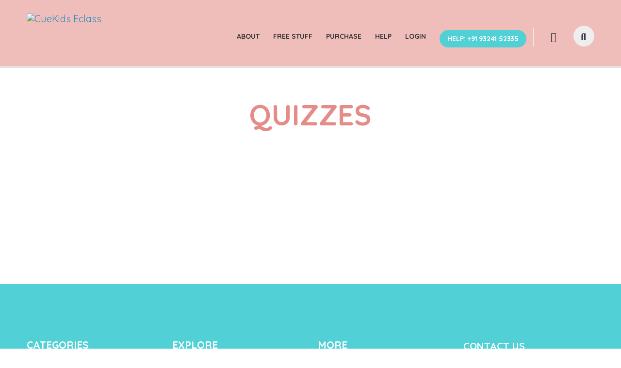

--- FILE ---
content_type: text/css
request_url: https://eclass.cuekids.com/wp-content/themes/masterstudy/assets/css/vc_modules/stm_layout_styles/distance-learning.css?ver=4.8.135
body_size: 1340
content:
body.home #wrapper #main{background-color:#f2f6fb}.distance-learning .stm-lms-modal-buy-enterprise button.close{position:absolute;right:20px;top:20px;border:0;background:0 0}.post_list_main_section_wrapper .post_list_content_unit{margin-bottom:10px}.post_list_main_section_wrapper .post_list_content_unit .post_list_featured_image{margin-bottom:30px;box-shadow:0 5px 10px 0 rgba(0,0,0,.18);border-radius:10px;overflow:hidden;transition:.3s}.post_list_main_section_wrapper .post_list_content_unit .post_list_featured_image img{border-radius:10px;max-width:100%}.post_list_main_section_wrapper .post_list_content_unit .post_list_featured_image a:after,.post_list_main_section_wrapper .post_list_content_unit .post_list_featured_image a:before{display:none!important}.post_list_main_section_wrapper .post_list_content_unit .post_list_inner_content_unit .short_separator,.stm_lms_courses_carousel_wrapper .stm_lms_courses_carousel__top a{display:none}.post_list_main_section_wrapper .post_list_content_unit .post_list_featured_image:hover{-webkit-transform:translateY(-10px);transform:translateY(-10px)}.post_list_main_section_wrapper .post_list_content_unit .post_list_inner_content_unit .post_list_item_title{font-weight:700}.post_list_main_section_wrapper .post_list_content_unit .post_list_inner_content_unit .post_list_item_excerpt{font-size:13px}.stm_lms_courses_carousel_wrapper .stm_lms_courses_carousel{position:relative}.stm_lms_courses_carousel_wrapper .stm_lms_courses_carousel__top{margin-bottom:70px}.stm_lms_courses_carousel_wrapper .stm_lms_courses_carousel__top h3{font-size:45px;line-height:45px;margin-top:0}.stm_lms_courses_carousel_wrapper .stm_lms_courses_carousel .stm_lms_courses__single--image{overflow:hidden}.stm_lms_courses_carousel_wrapper .stm_lms_courses_carousel .stm_lms_courses__single--image img{transition:.3s}.stm_lms_courses_carousel_wrapper .stm_lms_courses_carousel .stm_lms_courses__single--image:hover img{-webkit-transform:scale(1.05);transform:scale(1.05)}.stm_lms_courses_carousel_wrapper .stm_lms_courses_carousel__buttons{position:absolute;top:10px;right:10px;margin-top:0}.stm_lms_courses_carousel_wrapper .stm_lms_courses_carousel__buttons .stm_lms_courses_carousel__button{width:40px;height:40px;border-radius:4px;background:0 0;line-height:38px;border-color:#2dd675}.stm_lms_courses_carousel_wrapper .stm_lms_courses_carousel__buttons .stm_lms_courses_carousel__button i{color:#2dd675}.stm_lms_courses_carousel_wrapper .stm_lms_courses_carousel__buttons .stm_lms_courses_carousel__button_next{margin-left:10px}.stm_lms_courses_carousel_wrapper .stm_lms_courses_carousel__buttons .stm_lms_courses_carousel__button:hover{background:#2dd675}.stm_lms_courses_carousel_wrapper .stm_lms_courses_carousel__buttons .stm_lms_courses_carousel__button:hover i{color:#fff}.stm_lms_courses__grid_4 .stm_lms_courses__single--image .stm_lms_lazy_image{padding-bottom:59%}.stm_lms_courses_categories.style_4{flex-wrap:wrap!important}.stm_lms_courses_categories.style_4 .stm_lms_courses_category{width:calc(33.3% - 10px)!important;flex:0 0 calc(33.3% - 10px);margin-bottom:10px!important;min-height:170px!important}@media (max-width:991px){.stm_lms_courses_categories.style_4 .stm_lms_courses_category{width:calc(100% - 10px)!important;flex:0 0 calc(100% - 10px)}}.stm_lms_courses_categories.style_4 .stm_lms_courses_category a h4{line-height:20px}@media (max-width:600px){.stm_lms_courses_categories.style_4 .stm_lms_courses_category a h4{white-space:normal;min-height:40px}}.stm_lms_courses_categories.style_4 .stm_lms_courses_category a i{font-size:44px!important}.vc_btn3-container .vc_btn3-style-outline.vc_btn3-size-lg{text-transform:uppercase;font-size:14px;letter-spacing:.7px;min-width:190px;border-width:1px!important}.wpb_text_column,.wpb_text_column p{font-size:18px;line-height:32px;color:#848484}.vc_btn3.vc_btn3-size-lg{text-transform:uppercase;font-size:14px;font-weight:700;line-height:.7px;padding-left:33px;padding-right:33px}@media (min-width:1200px){.vc_col-sm-7 .stm_video_wrapper{padding-right:70px}}.stm_video_wrapper .stm_video_preview{overflow:hidden;border-radius:10px}.stm_video_wrapper .stm_video_preview:after{border:4px solid #2dd675;width:112px;height:112px;background-color:#2dd675;margin-top:-56px;margin-left:-56px;transition:.3s}.stm_video_wrapper .stm_video_preview:before{z-index:11;border-top:15px solid transparent;border-bottom:15px solid transparent;border-left:20px solid #fff;margin-top:-14px}.stm_video_wrapper .stm_video_preview:hover:after{background:0 0}.stm_subscribe .stm_subscribe_title{text-transform:none;letter-spacing:.3px;font-weight:300}.stm_subscribe .success_message{color:#fff}body.home #main{padding-bottom:0!important}#footer_top{padding-top:83px;padding-bottom:0}#footer_top .widget_title h3{font-size:20px;margin-bottom:15px!important}.widget_pages .style_1 li a{padding:5px 0 5px 18px!important}.widget_pages .style_1 li a .h6{font-size:15px;text-transform:none}.widget_pages .style_1 li a:after{top:8px!important;margin-top:0!important;width:5px!important;height:5px!important;border-radius:50%;content:"";background:#fff!important}.widget_pages .style_1 li a:hover:after{background:#eab830!important}.widget_socials .front a{background:#00aad1!important}body .header_top_bar .header_top_bar_socs ul li a:hover{color:#000}@media (max-width:1200px){body .tablet_background_none{background:0 0!important}}html body.skin_custom_color .header-menu-mobile .header-menu>li.opened .arrow i,html body.skin_custom_color .header-menu-mobile .header-menu>li.opened>a{color:#fff!important}.stm_zoom_grid_container .stm_zoom_grid.per_row_3 .stm_zoom_grid__item{transition:.3s}.stm_zoom_grid_container .stm_zoom_grid.per_row_3 .stm_zoom_grid__item:hover{-webkit-transform:translateY(-10px);transform:translateY(-10px)}.stm_zoom_grid_container .stm_zoom_grid.per_row_3 .stm_zoom_grid__item img{width:100%}@media (max-width:991px){.stm_zoom_grid_container .stm_zoom_grid.per_row_3 .stm_zoom_grid__item{width:50%!important;flex:0 0 50%!important}}@media (max-width:640px){.stm_zoom_grid_container .stm_zoom_grid.per_row_3 .stm_zoom_grid__item{width:100%!important;flex:0 0 100%!important}}html body.distance-learning .btn{color:#fff}.stm_lms_private_information .stm_lms_instructor_courses__top .btn{color:#2c2f32}.stm_lms_private_information .stm_lms_instructor_courses__top .btn:hover{color:#fff}body .vc_general.vc_tta.vc_tta-tabs .vc_tta-tabs-container .vc_tta-tabs-list{flex-grow:unset}.left_bar .bar_item .content.content-log-out{position:relative;padding-right:30px}.left_bar .bar_item .content.content-log-out i{position:absolute;top:50%;right:10px;font-size:13px;margin-top:-7px;cursor:pointer}body.distance-learning .stm_lms_course_sticky_panel{padding:23px 80px}.stm_lms_menu_popup .stm_lms_menu_popup__close{position:absolute;top:5px;right:0;left:auto;width:30px;height:30px;line-height:30px;border-color:transparent;color:#23282d;opacity:.4;z-index:9999}.stm_lms_menu_popup .stm_lms_menu_popup__close:hover{opacity:1}.stm_lms_menu_popup .inner h2{padding-right:60px;margin:0 0 15px}